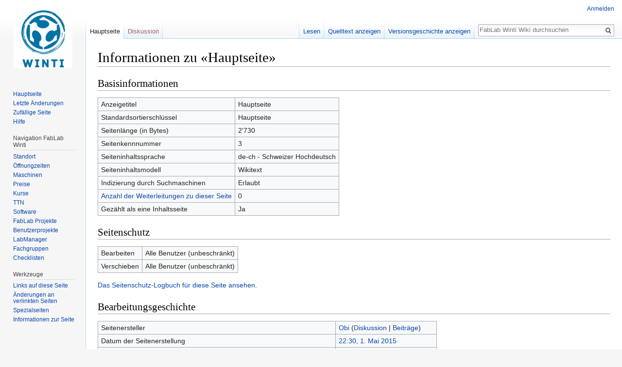

--- FILE ---
content_type: text/html; charset=UTF-8
request_url: https://www.profs.ch/flwiki/index.php?title=Hauptseite&action=info
body_size: 5130
content:

<!DOCTYPE html>
<html class="client-nojs" lang="de-CH" dir="ltr">
<head>
<meta charset="UTF-8"/>
<title>Informationen zu «Hauptseite» – FabLab Winti Wiki</title>
<script>document.documentElement.className = document.documentElement.className.replace( /(^|\s)client-nojs(\s|$)/, "$1client-js$2" );</script>
<script>(window.RLQ=window.RLQ||[]).push(function(){mw.config.set({"wgCanonicalNamespace":"","wgCanonicalSpecialPageName":false,"wgNamespaceNumber":0,"wgPageName":"Hauptseite","wgTitle":"Hauptseite","wgCurRevisionId":1505,"wgRevisionId":0,"wgArticleId":3,"wgIsArticle":false,"wgIsRedirect":false,"wgAction":"info","wgUserName":null,"wgUserGroups":["*"],"wgCategories":[],"wgBreakFrames":true,"wgPageContentLanguage":"de-ch","wgPageContentModel":"wikitext","wgSeparatorTransformTable":[",\t.","'\t,"],"wgDigitTransformTable":["",""],"wgDefaultDateFormat":"dmy","wgMonthNames":["","Januar","Februar","März","April","Mai","Juni","Juli","August","September","Oktober","November","Dezember"],"wgMonthNamesShort":["","Jan.","Feb.","Mär.","Apr.","Mai","Jun.","Juli","Aug.","Sep.","Okt.","Nov.","Dez."],"wgRelevantPageName":"Hauptseite","wgRelevantArticleId":3,"wgRequestId":"d9026a46c69920b863294c70","wgCSPNonce":false,"wgIsProbablyEditable":false,"wgRelevantPageIsProbablyEditable":false,"wgRestrictionEdit":[],"wgRestrictionMove":[],"wgIsMainPage":true,"wgWikiEditorEnabledModules":[],"wgCategoryTreePageCategoryOptions":"{\"mode\":0,\"hideprefix\":20,\"showcount\":true,\"namespaces\":false}"});mw.loader.state({"site.styles":"ready","noscript":"ready","user.styles":"ready","user":"ready","user.options":"loading","user.tokens":"loading","mediawiki.legacy.shared":"ready","mediawiki.legacy.commonPrint":"ready","mediawiki.skinning.interface":"ready","skins.vector.styles":"ready"});mw.loader.implement("user.options@00yl6bz",function($,jQuery,require,module){/*@nomin*/mw.user.options.set({"variant":"de-ch"});
});mw.loader.implement("user.tokens@0tffind",function($,jQuery,require,module){/*@nomin*/mw.user.tokens.set({"editToken":"+\\","patrolToken":"+\\","watchToken":"+\\","csrfToken":"+\\"});
});RLPAGEMODULES=["site","mediawiki.page.startup","mediawiki.user","mediawiki.page.ready","mediawiki.searchSuggest","skins.vector.js"];mw.loader.load(RLPAGEMODULES);});</script>
<link rel="stylesheet" href="/flwiki/load.php?debug=false&amp;lang=de-ch&amp;modules=mediawiki.legacy.commonPrint%2Cshared%7Cmediawiki.skinning.interface%7Cskins.vector.styles&amp;only=styles&amp;skin=vector"/>
<script async="" src="/flwiki/load.php?debug=false&amp;lang=de-ch&amp;modules=startup&amp;only=scripts&amp;skin=vector"></script>
<meta name="ResourceLoaderDynamicStyles" content=""/>
<link rel="stylesheet" href="/flwiki/load.php?debug=false&amp;lang=de-ch&amp;modules=site.styles&amp;only=styles&amp;skin=vector"/>
<meta name="generator" content="MediaWiki 1.32.1"/>
<meta name="robots" content="noindex,nofollow"/>
<link rel="shortcut icon" href="/flwiki/skins/Vector/images/favicon.ico"/>
<link rel="search" type="application/opensearchdescription+xml" href="/flwiki/opensearch_desc.php" title="FabLab Winti Wiki (de-ch)"/>
<link rel="EditURI" type="application/rsd+xml" href="https://www.profs.ch/flwiki/api.php?action=rsd"/>
<link rel="alternate" type="application/atom+xml" title="Atom-Feed für «FabLab Winti Wiki»" href="/flwiki/index.php?title=Spezial:Letzte_%C3%84nderungen&amp;feed=atom"/>
<!--[if lt IE 9]><script src="/flwiki/load.php?debug=false&amp;lang=de-ch&amp;modules=html5shiv&amp;only=scripts&amp;skin=vector&amp;sync=1"></script><![endif]-->
</head>
<body class="mediawiki ltr sitedir-ltr capitalize-all-nouns mw-hide-empty-elt ns-0 ns-subject page-Hauptseite rootpage-Hauptseite skin-vector action-info">		<div id="mw-page-base" class="noprint"></div>
		<div id="mw-head-base" class="noprint"></div>
		<div id="content" class="mw-body" role="main">
			<a id="top"></a>
			<div class="mw-indicators mw-body-content">
</div>
<h1 id="firstHeading" class="firstHeading" lang="de-CH">Informationen zu «Hauptseite»</h1>			<div id="bodyContent" class="mw-body-content">
								<div id="contentSub"></div>
				<div id="jump-to-nav"></div>				<a class="mw-jump-link" href="#mw-head">Zur Navigation springen</a>
				<a class="mw-jump-link" href="#p-search">Zur Suche springen</a>
				<div id="mw-content-text"><style>.mw-hiddenCategoriesExplanation { display: none; }</style>
<style>.mw-templatesUsedExplanation { display: none; }</style>
<h2 id="mw-pageinfo-header-basic"><span class="mw-headline" id="Basisinformationen">Basisinformationen</span></h2>
<table class="wikitable mw-page-info">
<tr id="mw-pageinfo-display-title"><td style="vertical-align: top;">Anzeigetitel</td><td>Hauptseite</td></tr>
<tr id="mw-pageinfo-default-sort"><td style="vertical-align: top;">Standardsortierschlüssel</td><td>Hauptseite</td></tr>
<tr id="mw-pageinfo-length"><td style="vertical-align: top;">Seitenlänge (in Bytes)</td><td>2'730</td></tr>
<tr id="mw-pageinfo-article-id"><td style="vertical-align: top;">Seitenkennnummer</td><td>3</td></tr>
<tr><td style="vertical-align: top;">Seiteninhaltssprache</td><td>de-ch - Schweizer Hochdeutsch</td></tr>
<tr id="mw-pageinfo-content-model"><td style="vertical-align: top;">Seiteninhaltsmodell</td><td>Wikitext</td></tr>
<tr id="mw-pageinfo-robot-policy"><td style="vertical-align: top;">Indizierung durch Suchmaschinen</td><td>Erlaubt</td></tr>
<tr><td style="vertical-align: top;"><a href="/flwiki/index.php?title=Spezial:Linkliste/Hauptseite&amp;hidelinks=1&amp;hidetrans=1" title="Spezial:Linkliste/Hauptseite">Anzahl der Weiterleitungen zu dieser Seite</a></td><td>0</td></tr>
<tr id="mw-pageinfo-contentpage"><td style="vertical-align: top;">Gezählt als eine Inhaltsseite</td><td>Ja</td></tr>
</table>
<h2 id="mw-pageinfo-header-restrictions"><span class="mw-headline" id="Seitenschutz">Seitenschutz</span></h2>
<table class="wikitable mw-page-info">
<tr id="mw-restriction-edit"><td style="vertical-align: top;">Bearbeiten</td><td>Alle Benutzer (unbeschränkt)</td></tr>
<tr id="mw-restriction-move"><td style="vertical-align: top;">Verschieben</td><td>Alle Benutzer (unbeschränkt)</td></tr>
</table>
<a href="/flwiki/index.php?title=Spezial:Logbuch&amp;type=protect&amp;page=Hauptseite" title="Spezial:Logbuch">Das Seitenschutz-Logbuch für diese Seite ansehen.</a>
<h2 id="mw-pageinfo-header-edits"><span class="mw-headline" id="Bearbeitungsgeschichte">Bearbeitungsgeschichte</span></h2>
<table class="wikitable mw-page-info">
<tr id="mw-pageinfo-firstuser"><td style="vertical-align: top;">Seitenersteller</td><td><a href="/flwiki/Benutzer:Obi" class="mw-userlink" title="Benutzer:Obi"><bdi>Obi</bdi></a> <span class="mw-usertoollinks">(<a href="/flwiki/Benutzer_Diskussion:Obi" class="mw-usertoollinks-talk" title="Benutzer Diskussion:Obi">Diskussion</a> | <a href="/flwiki/Spezial:Beitr%C3%A4ge/Obi" class="mw-usertoollinks-contribs" title="Spezial:Beiträge/Obi">Beiträge</a>)</span></td></tr>
<tr id="mw-pageinfo-firsttime"><td style="vertical-align: top;">Datum der Seitenerstellung</td><td><a href="/flwiki/index.php?title=Hauptseite&amp;oldid=3" title="Hauptseite">22:30, 1. Mai 2015</a></td></tr>
<tr id="mw-pageinfo-lastuser"><td style="vertical-align: top;">Letzter Bearbeiter</td><td><a href="/flwiki/Benutzer:Cprezzi" class="mw-userlink" title="Benutzer:Cprezzi"><bdi>Cprezzi</bdi></a> <span class="mw-usertoollinks">(<a href="/flwiki/index.php?title=Benutzer_Diskussion:Cprezzi&amp;action=edit&amp;redlink=1" class="new mw-usertoollinks-talk" title="Benutzer Diskussion:Cprezzi (Seite nicht vorhanden)">Diskussion</a> | <a href="/flwiki/Spezial:Beitr%C3%A4ge/Cprezzi" class="mw-usertoollinks-contribs" title="Spezial:Beiträge/Cprezzi">Beiträge</a>)</span></td></tr>
<tr id="mw-pageinfo-lasttime"><td style="vertical-align: top;">Datum der letzten Bearbeitung</td><td><a href="/flwiki/index.php?title=Hauptseite&amp;oldid=1505" title="Hauptseite">11:14, 9. Apr. 2022</a></td></tr>
<tr id="mw-pageinfo-edits"><td style="vertical-align: top;">Gesamtzahl der Bearbeitungen</td><td>72</td></tr>
<tr id="mw-pageinfo-authors"><td style="vertical-align: top;">Gesamtzahl unterschiedlicher Autoren</td><td>8</td></tr>
<tr id="mw-pageinfo-recent-edits"><td style="vertical-align: top;">Anzahl der kürzlich erfolgten Bearbeitungen (innerhalb der letzten 90 Tage)</td><td>0</td></tr>
<tr id="mw-pageinfo-recent-authors"><td style="vertical-align: top;">Anzahl unterschiedlicher Autoren der kürzlich erfolgten Bearbeitungen</td><td>0</td></tr>
</table>
<h2 id="mw-pageinfo-header-properties"><span class="mw-headline" id="Seiteneigenschaften">Seiteneigenschaften</span></h2>
<table class="wikitable mw-page-info">
<tr id="mw-pageinfo-magic-words"><td style="vertical-align: top;">Magisches Wort (1)</td><td><ul><li>__KEIN_INHALTSVERZEICHNIS__</li></ul></td></tr>
<tr id="mw-pageinfo-templates"><td style="vertical-align: top;">Eingebundene Vorlagen (3)</td><td><div class="mw-templatesUsedExplanation"><p>Folgende Vorlagen werden auf dieser Seite verwendet:
</p></div><ul>
<li><a href="/flwiki/Vorlage:Navigationsleiste" title="Vorlage:Navigationsleiste">Vorlage:Navigationsleiste</a> (<a href="/flwiki/index.php?title=Vorlage:Navigationsleiste&amp;action=edit" title="Vorlage:Navigationsleiste">Quelltext anzeigen</a>) </li><li><a href="/flwiki/Vorlage:Navigationsleiste_FabLab" title="Vorlage:Navigationsleiste FabLab">Vorlage:Navigationsleiste FabLab</a> (<a href="/flwiki/index.php?title=Vorlage:Navigationsleiste_FabLab&amp;action=edit" title="Vorlage:Navigationsleiste FabLab">Quelltext anzeigen</a>) </li><li><a href="/flwiki/Vorlage:PR" title="Vorlage:PR">Vorlage:PR</a> (<a href="/flwiki/index.php?title=Vorlage:PR&amp;action=edit" title="Vorlage:PR">Quelltext anzeigen</a>) </li></ul></td></tr>
</table>
</div>					<div class="printfooter">
						Von «<a dir="ltr" href="https://www.profs.ch/flwiki/Hauptseite">https://www.profs.ch/flwiki/Hauptseite</a>»					</div>
				<div id="catlinks" class="catlinks catlinks-allhidden" data-mw="interface"></div>				<div class="visualClear"></div>
							</div>
		</div>
		<div id="mw-navigation">
			<h2>Navigationsmenü</h2>
			<div id="mw-head">
									<div id="p-personal" role="navigation" class="" aria-labelledby="p-personal-label">
						<h3 id="p-personal-label">Meine Werkzeuge</h3>
						<ul>
							<li id="pt-login"><a href="/flwiki/index.php?title=Spezial:Anmelden&amp;returnto=Hauptseite&amp;returntoquery=action%3Dinfo" title="Sich anzumelden wird gerne gesehen, ist jedoch nicht zwingend erforderlich. [o]" accesskey="o">Anmelden</a></li>						</ul>
					</div>
									<div id="left-navigation">
										<div id="p-namespaces" role="navigation" class="vectorTabs" aria-labelledby="p-namespaces-label">
						<h3 id="p-namespaces-label">Namensräume</h3>
						<ul>
							<li id="ca-nstab-main" class="selected"><span><a href="/flwiki/Hauptseite" title="Seiteninhalt anzeigen [c]" accesskey="c">Hauptseite</a></span></li><li id="ca-talk" class="new"><span><a href="/flwiki/index.php?title=Diskussion:Hauptseite&amp;action=edit&amp;redlink=1" rel="discussion" title="Diskussion zum Seiteninhalt (Seite nicht vorhanden) [t]" accesskey="t">Diskussion</a></span></li>						</ul>
					</div>
										<div id="p-variants" role="navigation" class="vectorMenu emptyPortlet" aria-labelledby="p-variants-label">
												<input type="checkbox" class="vectorMenuCheckbox" aria-labelledby="p-variants-label" />
						<h3 id="p-variants-label">
							<span>Varianten</span>
						</h3>
						<div class="menu">
							<ul>
															</ul>
						</div>
					</div>
									</div>
				<div id="right-navigation">
										<div id="p-views" role="navigation" class="vectorTabs" aria-labelledby="p-views-label">
						<h3 id="p-views-label">Ansichten</h3>
						<ul>
							<li id="ca-view" class="collapsible"><span><a href="/flwiki/Hauptseite">Lesen</a></span></li><li id="ca-viewsource" class="collapsible"><span><a href="/flwiki/index.php?title=Hauptseite&amp;action=edit" title="Diese Seite ist geschützt. Ihr Quelltext kann dennoch angesehen und kopiert werden. [e]" accesskey="e">Quelltext anzeigen</a></span></li><li id="ca-history" class="collapsible"><span><a href="/flwiki/index.php?title=Hauptseite&amp;action=history" title="Frühere Versionen dieser Seite [h]" accesskey="h">Versionsgeschichte anzeigen</a></span></li>						</ul>
					</div>
										<div id="p-cactions" role="navigation" class="vectorMenu emptyPortlet" aria-labelledby="p-cactions-label">
						<input type="checkbox" class="vectorMenuCheckbox" aria-labelledby="p-cactions-label" />
						<h3 id="p-cactions-label"><span>Mehr</span></h3>
						<div class="menu">
							<ul>
															</ul>
						</div>
					</div>
										<div id="p-search" role="search">
						<h3>
							<label for="searchInput">Suche</label>
						</h3>
						<form action="/flwiki/index.php" id="searchform">
							<div id="simpleSearch">
								<input type="search" name="search" placeholder="FabLab Winti Wiki durchsuchen" title="FabLab Winti Wiki durchsuchen [f]" accesskey="f" id="searchInput"/><input type="hidden" value="Spezial:Suche" name="title"/><input type="submit" name="fulltext" value="Suche" title="Durchsuche die Seiten nach diesem Text" id="mw-searchButton" class="searchButton mw-fallbackSearchButton"/><input type="submit" name="go" value="Gehe" title="Gehe zur Seite mit diesem exakten Namen, falls diese existiert." id="searchButton" class="searchButton"/>							</div>
						</form>
					</div>
									</div>
			</div>
			<div id="mw-panel">
				<div id="p-logo" role="banner"><a class="mw-wiki-logo" href="/flwiki/Hauptseite"  title="Hauptseite aufsuchen"></a></div>
						<div class="portal" role="navigation" id="p-navigation" aria-labelledby="p-navigation-label">
			<h3 id="p-navigation-label">Navigation</h3>
			<div class="body">
								<ul>
					<li id="n-mainpage-description"><a href="/flwiki/Hauptseite" title="Hauptseite besuchen [z]" accesskey="z">Hauptseite</a></li><li id="n-recentchanges"><a href="/flwiki/Spezial:Letzte_%C3%84nderungen" title="Liste der letzten Änderungen in diesem Wiki [r]" accesskey="r">Letzte Änderungen</a></li><li id="n-randompage"><a href="/flwiki/Spezial:Zuf%C3%A4llige_Seite" title="Zufällige Seite aufrufen [x]" accesskey="x">Zufällige Seite</a></li><li id="n-help"><a href="/flwiki/FLW_Wiki_Hilfe" title="Der Platz um herauszufinden">Hilfe</a></li>				</ul>
							</div>
		</div>
			<div class="portal" role="navigation" id="p-Navigation_FabLab_Winti" aria-labelledby="p-Navigation_FabLab_Winti-label">
			<h3 id="p-Navigation_FabLab_Winti-label">Navigation FabLab Winti</h3>
			<div class="body">
								<ul>
					<li id="n-Standort"><a href="/flwiki/Hauptseite#Standort">Standort</a></li><li id="n-.C3.96ffnungzeiten"><a href="/flwiki/Hauptseite#.C3.96ffnungszeiten">Öffnungzeiten</a></li><li id="n-Maschinen"><a href="/flwiki/Maschinen">Maschinen</a></li><li id="n-Preise"><a href="/flwiki/Kosten_der_Maschinenstunden">Preise</a></li><li id="n-Kurse"><a href="/flwiki/Kurse">Kurse</a></li><li id="n-TTN"><a href="/flwiki/TTN">TTN</a></li><li id="n-Software"><a href="/flwiki/Software">Software</a></li><li id="n-FabLab-Projekte"><a href="/flwiki/Projekte">FabLab Projekte</a></li><li id="n-Benutzerprojekte"><a href="/flwiki/Kategorie:Benutzerprojekt">Benutzerprojekte</a></li><li id="n-LabManager"><a href="/flwiki/LabManager">LabManager</a></li><li id="n-Fachgruppen"><a href="/flwiki/Fachgruppen">Fachgruppen</a></li><li id="n-Checklisten"><a href="/flwiki/Kategorie:Checkliste">Checklisten</a></li>				</ul>
							</div>
		</div>
			<div class="portal" role="navigation" id="p-tb" aria-labelledby="p-tb-label">
			<h3 id="p-tb-label">Werkzeuge</h3>
			<div class="body">
								<ul>
					<li id="t-whatlinkshere"><a href="/flwiki/Spezial:Linkliste/Hauptseite" title="Eine Liste aller Seiten, die hierher verlinken [j]" accesskey="j">Links auf diese Seite</a></li><li id="t-recentchangeslinked"><a href="/flwiki/Spezial:%C3%84nderungen_an_verlinkten_Seiten/Hauptseite" rel="nofollow" title="Letzte Änderungen an Seiten, die von hier verlinkt sind [k]" accesskey="k">Änderungen an verlinkten Seiten</a></li><li id="t-specialpages"><a href="/flwiki/Spezial:Spezialseiten" title="Liste aller Spezialseiten [q]" accesskey="q">Spezialseiten</a></li><li id="t-info"><a href="/flwiki/index.php?title=Hauptseite&amp;action=info" title="Weitere Informationen über diese Seite">Informationen zur Seite</a></li>				</ul>
							</div>
		</div>
				</div>
		</div>
				<div id="footer" role="contentinfo">
						<ul id="footer-places">
								<li id="footer-places-privacy"><a href="/flwiki/FLW_Wiki:Datenschutz" title="FLW Wiki:Datenschutz">Datenschutz</a></li>
								<li id="footer-places-about"><a href="/flwiki/FLW_Wiki:%C3%9Cber_FabLab_Winti_Wiki" title="FLW Wiki:Über FabLab Winti Wiki">Über FabLab Winti Wiki</a></li>
								<li id="footer-places-disclaimer"><a href="/flwiki/FLW_Wiki:Impressum" title="FLW Wiki:Impressum">Impressum</a></li>
							</ul>
										<ul id="footer-icons" class="noprint">
										<li id="footer-poweredbyico">
						<a href="//www.mediawiki.org/"><img src="/flwiki/resources/assets/poweredby_mediawiki_88x31.png" alt="Powered by MediaWiki" srcset="/flwiki/resources/assets/poweredby_mediawiki_132x47.png 1.5x, /flwiki/resources/assets/poweredby_mediawiki_176x62.png 2x" width="88" height="31"/></a>					</li>
									</ul>
						<div style="clear: both;"></div>
		</div>
		
<script>
  (function(i,s,o,g,r,a,m){i['GoogleAnalyticsObject']=r;i[r]=i[r]||function(){
  (i[r].q=i[r].q||[]).push(arguments)},i[r].l=1*new Date();a=s.createElement(o),
  m=s.getElementsByTagName(o)[0];a.async=1;a.src=g;m.parentNode.insertBefore(a,m)
  })(window,document,'script','//www.google-analytics.com/analytics.js','ga');

  ga('create', 'UA-74767003-1', 'auto');
  ga('send', 'pageview');

</script>
<script type="text/javascript" src="https://analytics.example.com/tracking.js"></script>

<script>(window.RLQ=window.RLQ||[]).push(function(){mw.config.set({"wgBackendResponseTime":240});});</script>
	</body>
</html>


--- FILE ---
content_type: text/css; charset=utf-8
request_url: https://www.profs.ch/flwiki/load.php?debug=false&lang=de-ch&modules=site.styles&only=styles&skin=vector
body_size: 2026
content:

.Person{font-variant:small-caps}div.NavFrame{border:1px solid #aaa;clear:both;font-size:95%;margin-top:1.5em;min-height:0;padding:2px;text-align:center}div.NavPic{float:left;padding:2px}div.NavHead{background:#efefef;font-weight:bold}div.NavFrame:after{clear:both;content:"";display:block}.NavToggle{float:right;font-size:x-small}div.NavFrame + div.NavFrame{margin-top:-1px}div.BoxenVerschmelzen{border:1px solid #aaa;clear:both;font-size:95%;margin-top:1.5em;padding-top:2px}div.BoxenVerschmelzen div.NavFrame{border:none;font-size:100%;margin:0;padding-top:0}div.sideBox{background:white;border:1px solid gray;clear:right;float:right;margin-left:1em;padding:.3em;width:200px}div.sideBox dl{font-size:96%;margin:0 0 .3em}div.sideBox dt{margin:.4em 0 0}div.sideBox dd{background:#f3f3f3;margin:.1em 0 0 1.1em}table.taxobox{background:white;border:1px solid gray;border-collapse:collapse;clear:right;float:right;margin:1em 0 1em 1em}table.taxobox > * > * > th{background:#9bcd9b;border:1px solid gray;text-align:center}table.taxobox.palaeobox > * > * > th{background:#e7dcc3}table.taxobox > * > * > td.Person,table.taxobox > * > * > td.taxo-name,table.taxobox > * > * > td.taxo-bild,table.taxobox.palaeobox > * > * > td.taxo-zeit{text-align:center}table.taxobox.palaeobox > * > * > td.taxo-ort{text-align:left}table.taxobox div.thumb,table.taxobox div.thumb *{background:#f9f9f9;border:none;float:none;margin:0 auto;padding:0}table.taxobox div.magnify{display:none}table.taxobox div.thumbcaption{text-align:center}.prettytable{background-color:#f9f9f9;border:1px solid #aaa;border-collapse:collapse;color:black;margin:1em 0}table.prettytable > * > tr > th,table.prettytable > * > tr > td{border:1px solid #aaa;padding:.3em .4em}table.prettytable > * > tr > th{text-align:center}table.prettytable > caption{font-weight:bold}table.wikitable.zebra > tbody > :nth-child(even):not([class*="hintergrundfarbe"]){background:white}div.float-left,table.float-left,ul.float-left,.float-left{clear:left;float:left;margin:1em 1em 1em 0}div.float-right,table.float-right,ul.float-right,.float-right{clear:right;float:right;margin:1em 0 1em 1em}div.centered,table.centered,ul.centered,.centered{margin-left:auto;margin-right:auto}.toptextcells > * > * > td{vertical-align:top}table ul,table p{margin-top:.3em}.metadata{display:none}.rahmenfarbe1{border:1px #aaa}.rahmenfarbe2{border:1px #e9e9e9}.rahmenfarbe3{border:1px #c00000}.rahmenfarbe4{border:1px #88a}.rahmenfarbe5{border:1px #000}table > * > tr.hintergrundfarbe1 > th,table > * > tr > th.hintergrundfarbe1,table.hintergrundfarbe1,.hintergrundfarbe1{background-color:#f9f9f9}table > * > tr.hintergrundfarbe2 > th,table > * > tr > th.hintergrundfarbe2,table.hintergrundfarbe2,.hintergrundfarbe2{background-color:#fff}table > * > tr.hintergrundfarbe3 > th,table > * > tr > th.hintergrundfarbe3,table.hintergrundfarbe3,.hintergrundfarbe3{background-color:#ffff40}table > * > tr.hintergrundfarbe4 > th,table > * > tr > th.hintergrundfarbe4,table.hintergrundfarbe4,.hintergrundfarbe4{background-color:#fa0}table > * > tr.hintergrundfarbe5 > th,table > * > tr > th.hintergrundfarbe5,table.hintergrundfarbe5,.hintergrundfarbe5{background-color:#e0e0e0}table > * > tr.hintergrundfarbe6 > th,table > * > tr > th.hintergrundfarbe6,table.hintergrundfarbe6,.hintergrundfarbe6{background-color:#b3b7ff}table > * > tr.hintergrundfarbe7 > th,table > * > tr > th.hintergrundfarbe7,table.hintergrundfarbe7,.hintergrundfarbe7{background-color:#ffcbcb}table > * > tr.hintergrundfarbe8 > th,table > * > tr > th.hintergrundfarbe8,table.hintergrundfarbe8,.hintergrundfarbe8{background-color:#ffebad}table > * > tr.hintergrundfarbe9 > th,table > * > tr > th.hintergrundfarbe9,table.hintergrundfarbe9,.hintergrundfarbe9{background-color:#b9ffc5}sup.reference{font-style:normal;font-weight:normal}ol.references li a[href|="#cite_ref"]{font-style:italic}ol.references li div.sisterproject{display:inline}div#mw-missingcommentheader b{color:#900}div#mw-anon-edit-warning,div#mw-anon-preview-warning,div#mw-missingsummary{background:#d3e1f2;border:1px solid #1a47ff;margin:1em auto;padding:1em;width:80%}#mw-content-text a.external[href^="//de.wikipedia.org"],#mw-content-text a.external[href^="http://de.wikipedia.org"],#mw-content-text a.external[href^="https://de.wikipedia.org"],#mw-content-text a.external[href^="//tools.wmflabs.org"],#mw-content-text a.external[href^="http://tools.wmflabs.org"],#mw-content-text a.external[href^="https://tools.wmflabs.org"]{background-image:none;padding-right:0}.mw-summarymissed{border:5px solid red;padding:2px}div#editpage-copywarn{background:#fff;border:1px solid #c00000;margin:1em 0}.toclimit-2 .toclevel-1 ul,.toclimit-3 .toclevel-2 ul,.toclimit-4 .toclevel-3 ul,.toclimit-5 .toclevel-4 ul,.toclimit-6 .toclevel-5 ul,.toclimit-7 .toclevel-6 ul{display:none}.nonumtoc .tocnumber{display:none}span.tocnumber{margin-right:.3em}#commons-icon,#coordinates,#editcount,#issnlink,#shortcut,#spoken-icon,.topicon{display:none}.geo{display:none}div#mw-subcategories,div#mw-pages,div#mw-category-media{clear:both}td#wpDestFile-warning ul{border:1px solid red;padding:1.5em}textarea#wpUploadDescription{height:20em}.mw-titleprotectedwarning{background:#eee;border:2px solid red;padding:1em}.mw-editinginterface,.mw-translateinterface{background:#f9f9f9;border:1px solid #c00000;padding:2px}.mw-editinginterface + .mw-translateinterface{border-top:none;margin-top:-8px}div#specialchars{background:white;border:1px solid #aaa;margin-top:3px;padding:1px;text-align:left}.mw-history-legend{background:#f9f9f9;border:1px solid #e9e9e9;clear:both;font-size:90%;margin:2px 0;padding:0 5px 5px}#mw-indicator-mw-helplink{display:none}abbr[title],.explain[title]{border-bottom-color:#ccc}abbr[title],.explain[title]{border-bottom-color:rgba(50%,50%,50%,.5)}abbr[title]:hover,.explain[title]:hover{border-bottom:1px dotted}.sp-cached{background:url(//upload.wikimedia.org/wikipedia/commons/thumb/8/8c/Clock_and_warning.svg/20px-Clock_and_warning.svg.png) 5px 3px no-repeat #ffffe0;background:url(//upload.wikimedia.org/wikipedia/commons/8/8c/Clock_and_warning.svg) 5px 3px/20px no-repeat #ffffe0;border:1px solid #eeee80;color:#606000;font-style:italic;margin:.3em 0;padding:4px 0 4px 30px}.IPA a{text-decoration:none}:first-child ~ html .Unicode{font-family:Code2000,Sun-ExtA,"Arial Unicode MS",NSimSun,sans-serif}:first-child ~ html .IPA{font-family:Quivira,Code2000,Sun-ExtA,"DejaVu Sans","Gentium Plus",Gentium,"Doulos SIL",Helvetica,"Arial Unicode MS","Lucida Sans Unicode",sans-serif}:first-child ~ html .hebrew{font-family:Quivira,Sun-ExtA,"Arial Unicode MS","SBL Hebrew",Code2000,"MPH 2B Damase",sans-serif}:first-child ~ html .spanAr{font-family:"Arial Unicode MS",Scheherazade,Code2000,"DejaVu Sans",sans-serif}.fr-watchlist-pending-notice{background:transparent;border:none;margin:0;padding:0}.fr-comment-box{display:none}.mw-fr-reviewlink{background:transparent}#mw-fr-revisiondetails-wrapper{z-index:1}.patrollink{display:none}.mw-special-Watchlist .mw-rollback-link{display:none}.limitreport{display:none}.client-js .noscript{display:none}.action-view.page-Wikipedia_Hauptseite h1.firstHeading,.action-view.page-Wikipedia_Hauptseite #contentSub,.action-view.page-Wikipedia_Hauptseite #catlinks{display:none}div#hauptseite h2{background:#d8e8ff;border:1px solid #8898bf;font-family:inherit;font-size:1em;font-weight:bold;line-height:1.5;margin:0;padding:.1em 0}#hauptseite .inhalt{background:#fff;border:1px solid #8898bf;border-top:0;min-height:0;padding:.3em .8em .4em}#hauptseite .inhalt hr{background:#8898bf;color:#8898bf;height:1px;margin:.5em 0}#hauptseite .inhalt .mehr{clear:both;font-size:95%;margin-top:.8em;text-align:right}.hauptseite-oben,.hauptseite-links,.hauptseite-rechts{margin-bottom:1em}.hauptseite-links{margin-right:.5em}.hauptseite-rechts{margin-left:.5em}.hauptseite-oben h2,.hauptseite-unten h2{text-align:center}.hauptseite-oben .inhalt .portale{font-weight:bold;margin:.2em 0}.hauptseite-oben .inhalt .intern{font-size:90%;text-align:center}.hauptseite-links h2,.hauptseite-rechts h2{text-indent:.8em}#hauptseite-schwesterprojekte .inhalt a{font-weight:bold}#hauptseite .mw-headline-anchor{display:none}

--- FILE ---
content_type: text/plain
request_url: https://www.google-analytics.com/j/collect?v=1&_v=j102&a=1077762275&t=pageview&_s=1&dl=https%3A%2F%2Fwww.profs.ch%2Fflwiki%2Findex.php%3Ftitle%3DHauptseite%26action%3Dinfo&ul=en-us%40posix&dt=Informationen%20zu%20%C2%ABHauptseite%C2%BB%20%E2%80%93%20FabLab%20Winti%20Wiki&sr=1280x720&vp=1280x720&_u=IEBAAEABAAAAACAAI~&jid=300345870&gjid=918474446&cid=1844726554.1768734093&tid=UA-74767003-1&_gid=1551323629.1768734093&_r=1&_slc=1&z=648715172
body_size: -449
content:
2,cG-G3P0K1ESSH